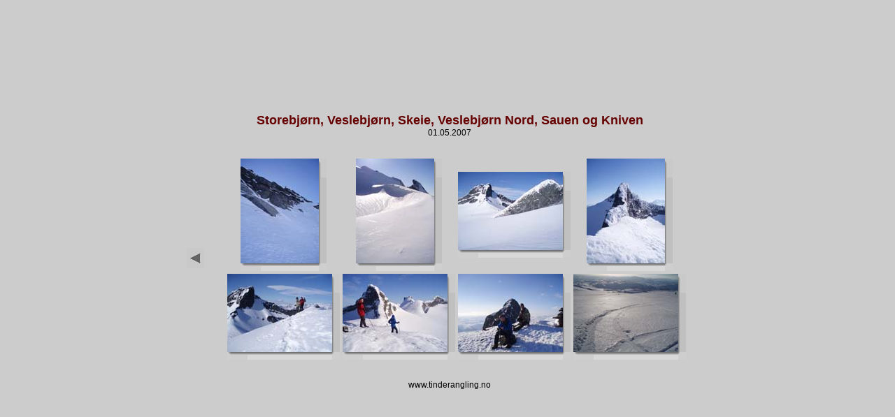

--- FILE ---
content_type: text/html
request_url: http://tinderangling.no/Album/album070501/index_2.html
body_size: 915
content:
<HTML>
	<HEAD>
		<TITLE>Storebj&#248;rn, Veslebj&#248;rn, Skeie, Veslebj&#248;rn Nord, Sauen og Kniven</TITLE>
		<META name="generator" content="Adobe Photoshop(R) CS Web Photo Gallery">
		<META http-equiv="Content-Type" content="text/html; charset=iso-8859-1">
		<link href="images/galleryStyle.css" rel="stylesheet" type="text/css">
	</HEAD>

<body bgcolor="#CCCCCC" marginheight=0 marginwidth=0 leftmargin=0 topmargin=0>
<table width=100% height=100% align=middle valign=middle>
<tr><td align=middle valign=middle>
<div id="titleframe">
	<div class="titleContent">
		<div class="banner">
			<div class="title">Storebj&#248;rn, Veslebj&#248;rn, Skeie, Veslebj&#248;rn Nord, Sauen og Kniven</div>
			<div class="info"></div>
			<div class="info">01.05.2007</div>

		</div>
	</div>
</div>
<table cellpadding=10 cellspacing=10 border=0>

<tr>
<td valign=middle>
<a href="index.html"><IMG SRC="images/arrow_prev.gif" BORDER=0></a>
</td>
<td valign=top>
<table><tr>

<TR>
<td align=middle>
<table cellpadding=0 cellspacing=0 border=0 bgcolor="#CCCCCC" width="112">
<tr>
<td valign=top align=left>
<A name=13 href="pages/070501%20056.html"><IMG src="thumbnails/070501%20056.jpg" height="150" width="112" border=0 style="border:0pt solid white" alt="070501 056"></A><BR>
</td>
<td valign=top background="images/wh_rt.gif">
<img src="images/wh_top_rt.gif"><br>
</td>
</tr>
<tr>
<td width="112" background="images/wh_bot.gif">
<img src="images/wh_bot_lt.gif"><br>
</td>
<td valign=top>
<img src="images/wh_bot_corner.gif"><br>
</td>
</tr>
</table>
</td>


<td align=middle>
<table cellpadding=0 cellspacing=0 border=0 bgcolor="#CCCCCC" width="112">
<tr>
<td valign=top align=left>
<A name=14 href="pages/070501%20062.html"><IMG src="thumbnails/070501%20062.jpg" height="150" width="112" border=0 style="border:0pt solid white" alt="070501 062"></A><BR>
</td>
<td valign=top background="images/wh_rt.gif">
<img src="images/wh_top_rt.gif"><br>
</td>
</tr>
<tr>
<td width="112" background="images/wh_bot.gif">
<img src="images/wh_bot_lt.gif"><br>
</td>
<td valign=top>
<img src="images/wh_bot_corner.gif"><br>
</td>
</tr>
</table>
</td>


<td align=middle>
<table cellpadding=0 cellspacing=0 border=0 bgcolor="#CCCCCC" width="150">
<tr>
<td valign=top align=left>
<A name=15 href="pages/070501%20064.html"><IMG src="thumbnails/070501%20064.jpg" height="112" width="150" border=0 style="border:0pt solid white" alt="070501 064"></A><BR>
</td>
<td valign=top background="images/wh_rt.gif">
<img src="images/wh_top_rt.gif"><br>
</td>
</tr>
<tr>
<td width="150" background="images/wh_bot.gif">
<img src="images/wh_bot_lt.gif"><br>
</td>
<td valign=top>
<img src="images/wh_bot_corner.gif"><br>
</td>
</tr>
</table>
</td>


<td align=middle>
<table cellpadding=0 cellspacing=0 border=0 bgcolor="#CCCCCC" width="112">
<tr>
<td valign=top align=left>
<A name=16 href="pages/070501%20065.html"><IMG src="thumbnails/070501%20065.jpg" height="150" width="112" border=0 style="border:0pt solid white" alt="070501 065"></A><BR>
</td>
<td valign=top background="images/wh_rt.gif">
<img src="images/wh_top_rt.gif"><br>
</td>
</tr>
<tr>
<td width="112" background="images/wh_bot.gif">
<img src="images/wh_bot_lt.gif"><br>
</td>
<td valign=top>
<img src="images/wh_bot_corner.gif"><br>
</td>
</tr>
</table>
</td>



</TR>

<TR>
<td align=middle>
<table cellpadding=0 cellspacing=0 border=0 bgcolor="#CCCCCC" width="150">
<tr>
<td valign=top align=left>
<A name=17 href="pages/070501%20066.html"><IMG src="thumbnails/070501%20066.jpg" height="112" width="150" border=0 style="border:0pt solid white" alt="070501 066"></A><BR>
</td>
<td valign=top background="images/wh_rt.gif">
<img src="images/wh_top_rt.gif"><br>
</td>
</tr>
<tr>
<td width="150" background="images/wh_bot.gif">
<img src="images/wh_bot_lt.gif"><br>
</td>
<td valign=top>
<img src="images/wh_bot_corner.gif"><br>
</td>
</tr>
</table>
</td>


<td align=middle>
<table cellpadding=0 cellspacing=0 border=0 bgcolor="#CCCCCC" width="150">
<tr>
<td valign=top align=left>
<A name=18 href="pages/070501%20072.html"><IMG src="thumbnails/070501%20072.jpg" height="112" width="150" border=0 style="border:0pt solid white" alt="070501 072"></A><BR>
</td>
<td valign=top background="images/wh_rt.gif">
<img src="images/wh_top_rt.gif"><br>
</td>
</tr>
<tr>
<td width="150" background="images/wh_bot.gif">
<img src="images/wh_bot_lt.gif"><br>
</td>
<td valign=top>
<img src="images/wh_bot_corner.gif"><br>
</td>
</tr>
</table>
</td>


<td align=middle>
<table cellpadding=0 cellspacing=0 border=0 bgcolor="#CCCCCC" width="150">
<tr>
<td valign=top align=left>
<A name=19 href="pages/070501%20080.html"><IMG src="thumbnails/070501%20080.jpg" height="112" width="150" border=0 style="border:0pt solid white" alt="070501 080"></A><BR>
</td>
<td valign=top background="images/wh_rt.gif">
<img src="images/wh_top_rt.gif"><br>
</td>
</tr>
<tr>
<td width="150" background="images/wh_bot.gif">
<img src="images/wh_bot_lt.gif"><br>
</td>
<td valign=top>
<img src="images/wh_bot_corner.gif"><br>
</td>
</tr>
</table>
</td>


<td align=middle>
<table cellpadding=0 cellspacing=0 border=0 bgcolor="#CCCCCC" width="150">
<tr>
<td valign=top align=left>
<A name=20 href="pages/070501%20083.html"><IMG src="thumbnails/070501%20083.jpg" height="112" width="150" border=0 style="border:0pt solid white" alt="070501 083"></A><BR>
</td>
<td valign=top background="images/wh_rt.gif">
<img src="images/wh_top_rt.gif"><br>
</td>
</tr>
<tr>
<td width="150" background="images/wh_bot.gif">
<img src="images/wh_bot_lt.gif"><br>
</td>
<td valign=top>
<img src="images/wh_bot_corner.gif"><br>
</td>
</tr>
</table>
</td>



</TR>
</tr></table>
</td>
<td valign=middle>
</td>
</tr>
</table>
<div id="titleframe">
	<div class="titleContent">
		<div class="banner">
			<div class="info">www.tinderangling.no</div>
			<div class="email"><a href="mailto:"></a></div>
		</div>
	</div>
</div>
</td>
</tr>
</table>
</body>